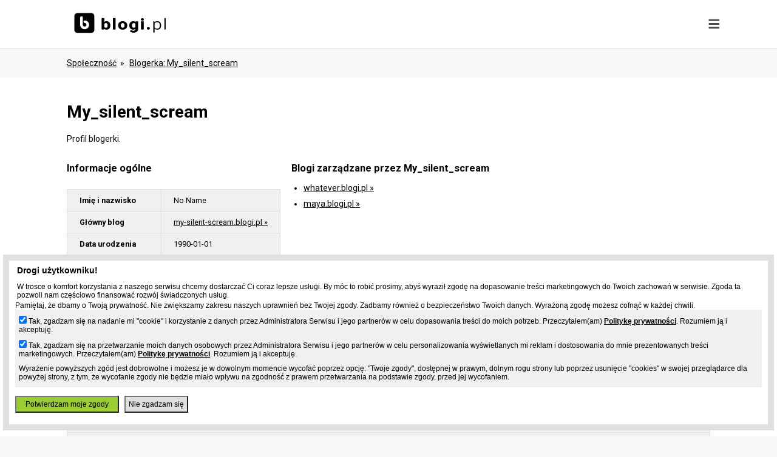

--- FILE ---
content_type: text/html; charset=UTF-8
request_url: https://www.blogi.pl/osoba,my_silent_scream.html
body_size: 5113
content:
<!DOCTYPE html>
<html>
    <head>
    <meta charset="utf-8"/>
    <title>My_silent_scream , blogerka , darmowe blogi - Blogi.pl</title>
    <meta name="viewport" content="width=device-width, initial-scale=1, user-scalable=no">
    <meta name="description" content="Profil użytkownika - blogerka My_silent_scream, kontakt, informacje, posiadane blogi w serwisie Blogi.pl."/>
    <meta name="keywords" content="darmowe blogi, blog za darmo, mobilne blogi, blog na komórce, szybki blog, responsywne szblony"/>
    <link rel="stylesheet" href="https://fonts.googleapis.com/css2?family=Roboto:wght@400;700;900">
    <style type="text/css"> .hidden {display: none};</style>
                        <link rel="stylesheet" href="//www.blogi.pl/static/css/front.css?d=12327" media="all">
                        <script type="text/javascript" src="https://ajax.googleapis.com/ajax/libs/jquery/3.3.1/jquery.min.js"></script>
            <script type="text/javascript" src="//www.blogi.pl/static/js/front.js?d=12327" async></script>
        <meta name="google-site-verification" content="EXIv2uetcWk1HrG0IL7lCnO4yuvemtbGPMGHnD07IoE" />
    <!-- Global site tag (gtag.js) - Google Analytics -->
    <script async src="https://www.googletagmanager.com/gtag/js?id=UA-480911-5"></script>
    <script>
                window.dataLayer = window.dataLayer || [];
                function gtag() {
                    dataLayer.push(arguments);
                }
                gtag('js', new Date());

                gtag('config', 'UA-480911-5');
    </script>

    <script type="text/javascript">
        (function () {
            var stats = document.createElement("script");
            stats.type = "text/javascript";
            stats.src = "//stats.grupapino.pl/stats.php?url=www.blogi.pl&t=m2&extra=file.js";
            var code = document.getElementsByTagName("script")[0];
            code.parentNode.insertBefore(stats, code);
        })();
    </script>
        <script async src="//ad.prv.pl/rodo.js"></script>
                    <script type="text/javascript">
	(function (d, x, a) {
		var z = d.createElement(x); z.type = 'text/javascript'; z.src = a; var s = d.getElementsByTagName(x)[0]; s.parentNode.insertBefore(z, s);
	})(document, 'script', 'https://a.spolecznosci.net/core/e255dfff0c7b6fef6885df0fbac5fb9f/main.js');
    </script>
    </head>
    <body>
        <div id="fb-root"></div>
        <script>(function (d, s, id) {
                var js, fjs = d.getElementsByTagName(s)[0];
                if (d.getElementById(id))
                    return;
                js = d.createElement(s);
                js.id = id;
                js.src = 'https://connect.facebook.net/pl_PL/sdk.js#xfbml=1&version=v7.0&appId=538029046403871&autoLogAppEvents=1';
                fjs.parentNode.insertBefore(js, fjs);
            }(document, 'script', 'facebook-jssdk'));</script>
        <div id="container">
            <div id="menu">
                <div class="default-width">
                    <div class="banner inline left">
                        <a href="//www.blogi.pl/" title="Blogi, darmowe blogi">
                            <span class="logo sprite icon-logo">
                                <h1>Blogi.pl</h1>
                            </span>
                        </a>
                    </div>
                    <span class="icon-menu menu-toggle"></span>
                    <div class="menu">
                        <div class="items hidden">
                            <div class="inline left">
                                                                    <a href="start.html"><span class="sprite icon-create"></span><span class="label">Załóż bloga</span></a>
                                                            </div>
                            <div class="inline left">
                                <a href="ranking.html"><span class="sprite icon-ranking"></span><span class="label">Ranking</span></a>
                            </div>
                            <div class="inline left">
                                <a href="katalog.html"><span class="sprite icon-catalog"></span><span class="label">Katalog</span></a>
                            </div>
                            <div class="inline left">
                                <a href="spolecznosc.html"><span class="sprite icon-social"></span><span class="label">Społeczność</span></a>
                            </div>
                            <div class="inline left">
                                                                    <span class="circle expand"><span class="sprite icon-user"></span></span>
                                                            </div>
                        </div>
                    </div>

                </div>
                <div class="submenu hidden center">
                                            <div class="item inline center">
                            <a href="https://openid.pino.pl/app/konto-logowanie/site,blg"><h3>Zaloguj się</h3></a>
                            <p>Jeśli posiadasz konto w serwisie Blogi.pl lub w innym serwisie Grupy Pino</p>
                            
                        </div>
                        <div class="item inline center">
                            <a href="https://openid.pino.pl/app/konto-rejestracja/site,blg"><h3>Utwórz konto</h3></a>
                            <p>Jeżeli jeszcze nie posiadasz konta</p>
                            
                        </div>
                                    </div>
            </div>
            <div id="middle">
                                    <div id="track" class="default-width">
                        <ul >
                                                            <li>
                                                                            <a href="spolecznosc.html" title="Społeczność - użytkownicy Blogi.pl">Społeczność</a>
                                                                    </li>
                                                            <li>
                                                                            <a href="osoba,my_silent_scream.html" title="blogerka my_silent_scream">blogerka: my_silent_scream</a>
                                                                    </li>
                                                    </ul>
                    </div>
                


<div id="static">
    <div class="default-width">
        <h1 class="title">My_silent_scream</h1>
        <p>Profil blogerki.</p>
        <br/>
        <div class="left">
                            <span class="icons icon-user"></span>
            
            <h3 class="title">Informacje ogólne</h3>
            <div style="margin: 0px auto 10px auto; text-align: left; overflow: hidden;"><div class="spolecznoscinet" id="spolecznosci-4886"></div></div>
            <table class="values">
                                    <tr>
                        <td>Imię i nazwisko</td>
                        <td>No Name</td>
                    </tr>
                                                
                    <tr>
                        <td>Główny blog</td>
                        <td><a href="//my-silent-scream.blogi.pl" target="_blank">my-silent-scream.blogi.pl &raquo;</a></td>
                    </tr>
                                                                                        <tr>
                        <td>Data urodzenia</td>
                        <td>1990-01-01</td>
                    </tr>
                    <tr>
                        <td>Wiek</td>
                        <td>36 lat</td>
                    </tr>
                                <tr>
                    <td>Ostatnia aktywność</td>
                    <td>2 lata temu lub dawniej</td>
                </tr>
                                                                                                                                                                                                                                                    </table>
        </div>
        <div class="right">
                                        <h3 class="title">Blogi zarządzane przez My_silent_scream</h3>
                <ul class="bloglist">
                                            <li><a href="//whatever.blogi.pl" target="_blank" title="Whatever">whatever.blogi.pl &raquo;</a></li>
                                            <li><a href="//maya.blogi.pl" target="_blank" title="Maya">maya.blogi.pl &raquo;</a></li>
                                    </ul>
                                </div>

    </div>

    <div class="default-width">
        
            <h3 class="title">Ostatnie komentarze My_silent_scream</h3>
            <table class="values">
                                    <tr>
                        <td>
                            <span class="unbold">
                                i jak? ;)                                                            </span>
                            <br/><br/>
                            <a href="//mruczanka.blogi.pl/wpis,papapapa.html#comments" title="papapapa">Zobacz całą dyskusję &raquo;</a>
                        </td>
                    </tr>
                                    <tr>
                        <td>
                            <span class="unbold">
                                wlasnie widze.. kombinatorku maly ;P                                                            </span>
                            <br/><br/>
                            <a href="//agakarolewska.blogi.pl/wpis,listopad.html#comments" title="LISTOPAD">Zobacz całą dyskusję &raquo;</a>
                        </td>
                    </tr>
                                    <tr>
                        <td>
                            <span class="unbold">
                                mala przerowadzka.. od dzis jestem pod &quot;whatever&quot; ;P pozdrawiam                                                             </span>
                            <br/><br/>
                            <a href="//agakarolewska.blogi.pl/wpis,bez-tytulu-20.html#comments" title="Bez tytułu">Zobacz całą dyskusję &raquo;</a>
                        </td>
                    </tr>
                                    <tr>
                        <td>
                            <span class="unbold">
                                my ss                                                            </span>
                            <br/><br/>
                            <a href="//agakarolewska.blogi.pl/wpis,tesknie-za-zoneczka.html#comments" title="Tęsknie za Żoneczką">Zobacz całą dyskusję &raquo;</a>
                        </td>
                    </tr>
                                    <tr>
                        <td>
                            <span class="unbold">
                                ;) fanie, ze wam sie uklada... milej nocy...                                                            </span>
                            <br/><br/>
                            <a href="//agakarolewska.blogi.pl/wpis,zycie.html#comments" title="Zycie">Zobacz całą dyskusję &raquo;</a>
                        </td>
                    </tr>
                                    <tr>
                        <td>
                            <span class="unbold">
                                taak..spieszmy sie.. bo jestesmy bezradni.. przykre.. :( ale nawet za lapowki zdrowia nie mozna kupic.....                                                            </span>
                            <br/><br/>
                            <a href="//agakarolewska.blogi.pl/wpis,smutek-1.html#comments" title="Smutek">Zobacz całą dyskusję &raquo;</a>
                        </td>
                    </tr>
                                    <tr>
                        <td>
                            <span class="unbold">
                                sil.. dozoo sily dla muszelki.. i slonka.. ;)                                                            </span>
                            <br/><br/>
                            <a href="//muszelka.blogi.pl/wpis,spokoj-1.html#comments" title="spokój">Zobacz całą dyskusję &raquo;</a>
                        </td>
                    </tr>
                                    <tr>
                        <td>
                            <span class="unbold">
                                nie unosze sie... ;) nawet nie mam sily by sie unosic.. tylko uwazam, ze kazdy ma prawo pisac co chce.. a ja mam wlasnie taki nastroj.. i nie stac mnie na wesole notki.. that's all :) pozdrawiam i zycze milego blogowania.. widze, ze to poczatki ;)                                                            </span>
                            <br/><br/>
                            <a href="//my-silent-scream.blogi.pl/wpis,tak-mi-sie-podoba.html#comments" title="tak mi sie podoba">Zobacz całą dyskusję &raquo;</a>
                        </td>
                    </tr>
                                    <tr>
                        <td>
                            <span class="unbold">
                                jestes dzielna, wytrwasz.. uda ci sie ;) jestem                                                            </span>
                            <br/><br/>
                            <a href="//muszelka.blogi.pl/wpis,burzowo.html#comments" title="burzowo">Zobacz całą dyskusję &raquo;</a>
                        </td>
                    </tr>
                                    <tr>
                        <td>
                            <span class="unbold">
                                zaraz bede wrzeszczec! przestane siedziec cicho! AAANIII!!! wracaj...                                                            </span>
                            <br/><br/>
                            <a href="//anarch.blogi.pl/wpis,short-thought-39.html#comments" title="S(hort) T(hought) #39">Zobacz całą dyskusję &raquo;</a>
                        </td>
                    </tr>
                                    <tr>
                        <td>
                            <span class="unbold">
                                hohoho to ma byc wyjasnienie tamtego srotu? ja siem tak nie bawie! ja ciem wiecej!!! aga zlituj sie noo ;)                                                             </span>
                            <br/><br/>
                            <a href="//agakarolewska.blogi.pl/wpis,widmo.html#comments" title="Widmo">Zobacz całą dyskusję &raquo;</a>
                        </td>
                    </tr>
                                    <tr>
                        <td>
                            <span class="unbold">
                                h.. i tak i nie.. ale wiecej na tak pozdrawiam papa                                                             </span>
                            <br/><br/>
                            <a href="//agakarolewska.blogi.pl/wpis,obrazow-ciag-dalszy.html#comments" title="Obrazów ciąg dalszy...">Zobacz całą dyskusję &raquo;</a>
                        </td>
                    </tr>
                                    <tr>
                        <td>
                            <span class="unbold">
                                to moze zobaczymy te jedna gdy tyle ich spadnie...                                                            </span>
                            <br/><br/>
                            <a href="//my-silent-scream.blogi.pl/wpis,ja-to-mam-pomysly.html#comments" title="ja to mam pomysły..">Zobacz całą dyskusję &raquo;</a>
                        </td>
                    </tr>
                                    <tr>
                        <td>
                            <span class="unbold">
                                zdjecia do bloga- no coz ja tez robilam to metoda prob i bledow ale juz wiem.. :) w edycji strony klikasz obrazek (ten kwadracik u gory po lewej) i potem najlepiej zamienic na edycje html i znalezc linijke gdzie jest napis src=&quot;tu napisz sciezke..&quot; no wiec w to miejsce napisz sciezke do obrazka np.. src=&quot;c:\moje dokumenty\moje obrazy\zdjecie afrodyty.jpg&quot; te cudzyslowy zostaw. Zapisz i gotowe Powodzenia.. mam nadzieje, ze opisalam jasno.. papa :)                                                            </span>
                            <br/><br/>
                            <a href="//afrodyta.blogi.pl/wpis,przyjaciele.html#comments" title=""przyjaciele"">Zobacz całą dyskusję &raquo;</a>
                        </td>
                    </tr>
                            </table>

            </div>

</div>
</div>
<!-- #middle -->
<div id="sticky"></div>
</div>
<!-- #container -->
<div id="footer">
    <div class="boxes">
        <div class="item">
            <h3 class="title">Blogi</h3>
            <ul>
                <li><a href="https://grupapino.blogi.pl/kategoria,blogi.html" title="Blog blogów czyli oficjalny blog serwisu Blogi.pl">Aktualności</a></li>
                <li><a href="katalog.html">Katalog blogów</a></li>
                <!--li><a href="spolecznosc.html">Społeczność</a></li-->
               
                <li><a href="ranking.html">Ranking blogów</a></li>
                <!--li><a href="tagi.html">Najpopularniejsze frazy</a></li-->
                 <li><a href="spolecznosc,lokalizacje.html" title="Miasta blogerów - największe społeczności blogerskie">Miasta</a></li>
                <li><a href="strona,pomoc.html">Pomoc</a></li>
                <li><a href="strona,kontakt.html">Kontakt</a></li>
            </ul>
        </div>
        <div class="item">
            <h3 class="title">Grupa Pino</h3>
            <ul>
                <li><a rel="nofollow" href="http://grupapino.pl/default-reklama/">Reklama</a></li>
                <li><a href="https://grupapino.blogi.pl/">Blog</a></li>
                <li><a rel="nofollow" href="http://www.pino.pl/pages-pino">O pino</a></li>

            </ul>
        </div>

                    <div class="item">
                <h3 class="title">Partnerzy</h3>
                <ul>
                                                                        <li><a href="https://www.prv.pl" title="Darmowy hosting, darmowy kreator stron, darmowe aliasy, domeny">Prv.pl</a></li>
                                                                                                <li><a href="https://patrz.pl" title="Filmy, muzyka">Patrz.pl</a></li>
                                                                                                <li><a href="https://www.jpg.pl" title="Darmowe galerie zdjęć">Jpg.pl</a></li>
                                                                                                                                            <li><a href="https://slajdzik.pl" title="Pokaz zdjęć, prezentacje multimedialne">Slajdzik.pl</a></li>
                                                                                                <li><a href="https://tujest.pl" title="Własna strona w minutę - darmowy kreator prostych stron">Tujest.pl</a></li>
                                                                                                <li><a href="http://moblo.pl" title="Moblo, świat społeczności">Moblo.pl</a></li>
                                                                                                <li><a href="http://www.jak.pl" title="Pytania i odpowiedzi">Jak.pl</a></li>
                                                            </ul>
            </div>
                <div class="item">
            <div class="fb-page" data-href="https://www.facebook.com/Blogipl-468824740200523/" data-tabs="header" data-width="280" data-height="220" data-small-header="true" data-adapt-container-width="true" data-hide-cover="false" data-show-facepile="true"><blockquote cite="https://www.facebook.com/Blogipl-468824740200523/" class="fb-xfbml-parse-ignore"><a href="https://www.facebook.com/Blogipl-468824740200523/" rel="nofollow">Blogi.pl</a></blockquote></div>
        </div>
    </div>

    <div class="terms">
        <ul>
            <li>&copy; 2002-2026 Blogi.pl</li>
            <li><a rel="nofollow" href="http://grupapino.pl/pages-regulamin/">Regulamin</a></li>
            <li><a rel="nofollow" href="http://grupapino.pl/pages-polityka/">Polityka prywatności</a></li>
        </ul>
    </div>
</div>
    <script type="text/javascript">
	var _qasp = _qasp || [];
	_qasp.push('go');
	_qasp.push(['setFastPAID', 'sadmBlogi']);
</script>
</body>
</html>